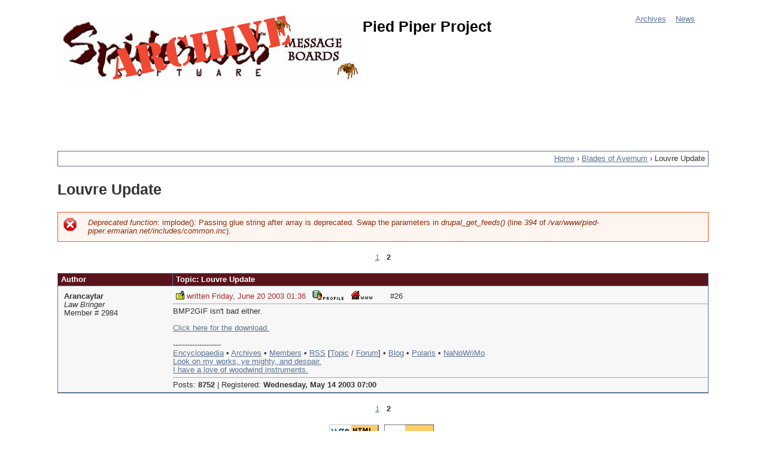

--- FILE ---
content_type: text/html; charset=utf-8
request_url: https://pied-piper.ermarian.net/topic/15/172/p2
body_size: 3756
content:
<!DOCTYPE html>
<!--[if IEMobile 7]><html class="iem7"  lang="en" dir="ltr"><![endif]-->
<!--[if lte IE 6]><html class="lt-ie9 lt-ie8 lt-ie7"  lang="en" dir="ltr"><![endif]-->
<!--[if (IE 7)&(!IEMobile)]><html class="lt-ie9 lt-ie8"  lang="en" dir="ltr"><![endif]-->
<!--[if IE 8]><html class="lt-ie9"  lang="en" dir="ltr"><![endif]-->
<!--[if (gte IE 9)|(gt IEMobile 7)]><!--><html  lang="en" dir="ltr"><!--<![endif]-->

<head>
  <meta charset="utf-8" />
<meta name="Generator" content="Drupal 7 (http://drupal.org)" />
<link rel="shortcut icon" href="https://pied-piper.ermarian.net/sites/all/themes/spiderweb/favicon.ico" type="image/vnd.microsoft.icon" />
  <title>Louvre Update | Pied Piper Project</title>

      <meta name="MobileOptimized" content="width">
    <meta name="HandheldFriendly" content="true">
    <meta name="viewport" content="width=device-width">
    <!--[if IEMobile]><meta http-equiv="cleartype" content="on"><![endif]-->

  <style>
@import url("https://pied-piper.ermarian.net/modules/system/system.base.css?t8e43l");
</style>
<style>
@import url("https://pied-piper.ermarian.net/modules/field/theme/field.css?t8e43l");
@import url("https://pied-piper.ermarian.net/modules/node/node.css?t8e43l");
@import url("https://pied-piper.ermarian.net/sites/all/modules/ppp_legacy/ppp_legacy.css?t8e43l");
@import url("https://pied-piper.ermarian.net/modules/user/user.css?t8e43l");
</style>
<style>
@import url("https://pied-piper.ermarian.net/sites/all/modules/xbbcode/xbbcode_basic/xbbcode_basic.css?t8e43l");
@import url("https://pied-piper.ermarian.net/sites/all/modules/xbbcode/xbbcode_list/xbbcode_list.css?t8e43l");
</style>
<style>
@import url("https://pied-piper.ermarian.net/sites/all/themes/spiderweb/css/styles.css?t8e43l");
@import url("https://pied-piper.ermarian.net/sites/all/themes/spiderweb/css/spiderweb.css?t8e43l");
</style>
  <script src="https://pied-piper.ermarian.net/sites/default/files/js/js_tm1gahPj5RurExr4Zj4GdGvvL7W4-u6_XRVeEsXyp3Q.js"></script>
<script>jQuery.extend(Drupal.settings, {"basePath":"\/","pathPrefix":"","ajaxPageState":{"theme":"spiderweb","theme_token":"dr-NkHrYbKVsIy1QbB7oFNIB-nzrXnV4hYMNjyRHNUY","js":{"misc\/jquery.js":1,"misc\/jquery.once.js":1,"misc\/drupal.js":1},"css":{"modules\/system\/system.base.css":1,"modules\/system\/system.menus.css":1,"modules\/system\/system.messages.css":1,"modules\/system\/system.theme.css":1,"modules\/field\/theme\/field.css":1,"modules\/node\/node.css":1,"sites\/all\/modules\/ppp_legacy\/ppp_legacy.css":1,"modules\/user\/user.css":1,"sites\/all\/modules\/xbbcode\/xbbcode_basic\/xbbcode_basic.css":1,"sites\/all\/modules\/xbbcode\/xbbcode_list\/xbbcode_list.css":1,"sites\/all\/themes\/spiderweb\/system.menus.css":1,"sites\/all\/themes\/spiderweb\/system.messages.css":1,"sites\/all\/themes\/spiderweb\/system.theme.css":1,"sites\/all\/themes\/spiderweb\/css\/styles.css":1,"sites\/all\/themes\/spiderweb\/css\/spiderweb.css":1}}});</script>
      <!--[if lt IE 9]>
    <script src="/sites/all/themes/zen/js/html5-respond.js"></script>
    <![endif]-->
  </head>
<body class="html not-front not-logged-in one-sidebar sidebar-first page-topic page-topic- page-topic-15 page-topic- page-topic-172 page-topic-p2 section-topic" >
      <p id="skip-link">
      <a href="#main-menu" class="element-invisible element-focusable">Jump to navigation</a>
    </p>
      
<div id="page">

  <header class="header" id="header" role="banner">
  
    
          <a href="/" title="Home" rel="home" class="header__logo" id="logo"><img src="https://pied-piper.ermarian.net/sites/all/themes/spiderweb/logo.png" alt="Home" class="header__logo-image" /></a>
    
          <div class="header__name-and-slogan" id="name-and-slogan">
                  <h1 class="header__site-name" id="site-name">
            <a href="/" title="Home" class="header__site-link" rel="home"><span>Pied Piper Project</span></a>
          </h1>
        
              </div>
    
    <div id="navigation">

              <nav id="main-menu" role="navigation" tabindex="-1">
          <h2 class="element-invisible">Main menu</h2><ul class="links inline clearfix"><li class="menu-44 first"><a href="/archives" title="Forum Home">Archives</a></li>
<li class="menu-53 last"><a href="/news" title="Site Updates">News</a></li>
</ul>        </nav>
      
      
    </div><!-- /#navigation -->

    
  </header>

  <div id="main">

    <div id="content" class="column" role="main">
        <div class="region region-highlighted">
    <div id="block-block-6" class="block block-block first last odd">

      
  <script type="text/javascript"><!--
google_ad_client = "ca-pub-7276462266487251";
/* PPP Banner */
google_ad_slot = "1388862094";
google_ad_width = 728;
google_ad_height = 90;
//-->
</script>
<script type="text/javascript"
src="//pagead2.googlesyndication.com/pagead/show_ads.js">
</script>
</div>
  </div>
      <nav class="breadcrumb" role="navigation"><h2 class="element-invisible">You are here</h2><ol><li><a href="/">Home</a> › </li><li><a href="/forum/15">Blades of Avernum</a> › </li><li>Louvre Update</li></ol></nav>      <a id="main-content"></a>
                    <h1 class="page__title title" id="page-title">Louvre Update</h1>
                  <div class="messages--error messages error">
<h2 class="element-invisible">Error message</h2>
<em class="placeholder">Deprecated function</em>: implode(): Passing glue string after array is deprecated. Swap the parameters in <em class="placeholder">drupal_get_feeds()</em> (line <em class="placeholder">394</em> of <em class="placeholder">/var/www/pied-piper.ermarian.net/includes/common.inc</em>).</div>
                        


<h2 class="element-invisible">Pages</h2><div class="item-list"><ul class="pager"><li class="pager-item"><a href="/topic/15/172/p1">1</a></li><li class="pager-current">2</li></ul></div><table class="topic-table">
 <thead><tr><th>Author</th><th>Topic: Louvre Update</th> </tr></thead>
<tbody>
 <tr class="odd"><td><div class="ppp-username"><a href="/member/2984">Arancaytar</a></div>
<div class="ppp-usertitle"><i>Law Bringer</i></div>
<div class="ppp-uid">Member # 2984</div>
</td><td><span class="ppp-icon ppp-icon-1"></span>
<span class="ppp-postdate">written Friday, June 20 2003 01:36</span>
<a class="ppp-icon ppp-icon-profile" href="/member/2984" title="View Profile"><span class="alt-text">Profile</span></a>
<a class="ppp-icon ppp-icon-homepage" href="http://encyclopedia.ermarian.net/" title="View Homepage"><span class="alt-text">Homepage</span></a>
<span class="ppp-icon"  id="000026">#26</span>
<hr class="ppp-rule" />
BMP2GIF isn&#039;t bad either.<br /><br /><a href="http://www.freedownloadscenter.com/Web_Authoring/Misc__Programming_Tools/otf_GIF_Maker_BMP2GIF_Converter_Download.html" title="http://www.freedownloadscenter.com/Web_Authoring/Misc__Programming_Tools/otf_GIF_Maker_BMP2GIF_Converter_Download.html">Click here for the download.</a><br /><br />--------------------<br /><a href="http://encyclopedia.ermarian.net" title="http://encyclopedia.ermarian.net">Encyclopaedia</a> • <a href="http://pied-piper.ermarian.net" title="http://pied-piper.ermarian.net">Archives</a> • <a href="http://endeavor.ermarian.net" title="http://endeavor.ermarian.net">Members</a> • <a href="http://feeds.ermarian.net/spiderweb/rss" title="http://feeds.ermarian.net/spiderweb/rss">RSS</a> [<a href="http://feeds.ermarian.net/spiderweb/subscribe?type=topic" title="http://feeds.ermarian.net/spiderweb/subscribe?type=topic">Topic</a> / <a href="http://feeds.ermarian.net/spiderweb/subscribe?type=forum" title="http://feeds.ermarian.net/spiderweb/subscribe?type=forum">Forum</a>] • <a href="http://arancaytar.ermarian.net" title="http://arancaytar.ermarian.net">Blog</a> • <a href="http://www2.polarisboard.net/board" title="http://www2.polarisboard.net/board">Polaris</a> • <a href="http://nanowrimo.ermarian.net" title="http://nanowrimo.ermarian.net">NaNoWriMo</a><br /><a href="http://stuff.ermarian.net/arancaytar/images/screenshots/bladesforge/" title="http://stuff.ermarian.net/arancaytar/images/screenshots/bladesforge/">Look on my works, ye mighty, and despair.</a><br /><a href="http://oboe.ermarian.net" title="http://oboe.ermarian.net">I have a love of woodwind instruments.</a><hr class="ppp-rule" />
<span class="ppp-postcount">Posts: <strong><a href="/member/2984">8752</a></strong></span> |
<span class="ppp-registered">Registered: <strong>Wednesday, May 14 2003 07:00</strong></span>
</td> </tr>
</tbody>
</table>
<h2 class="element-invisible">Pages</h2><div class="item-list"><ul class="pager"><li class="pager-item"><a href="/topic/15/172/p1">1</a></li><li class="pager-current">2</li></ul></div>          </div>

    
          <aside class="sidebars">
          <section class="region region-sidebar-first column sidebar">
    <div id="block-block-5" class="block block-block first last odd">

      
  <script type="text/javascript"><!--
google_ad_client = "ca-pub-7276462266487251";
/* PPP Left */
google_ad_slot = "7435395695";
google_ad_width = 160;
google_ad_height = 600;
//-->
</script>
<script type="text/javascript"
src="//pagead2.googlesyndication.com/pagead/show_ads.js">
</script>
</div>
  </section>
              </aside>
    
  </div>

    <footer id="footer" class="region region-footer">
    <div id="block-block-1" class="block block-block first odd">

      
  <p style="text-align:center"><a href="http://validator.w3.org/check?uri=referer"><img src="https://ermarian.net/images/validation/valid-html5.png" alt="Valid HTML5" height="31" width="88" title="Site complies with HTML5" /></a><a href="http://jigsaw.w3.org/css-validator/">
  <img style="border:0;width:88px;height:31px"
       src="https://jigsaw.w3.org/css-validator/images/vcss" 
       alt="Valid CSS!" title="Site uses well-formed CSS" />
 </a>
</p>
</div>
<div id="block-block-2" class="block block-block even">

      
  <p style="text-align:center">
<!-- Start of StatCounter Code -->
<!--<script>
  var sc_project=1674466; 
  var sc_invisible=0; 
  var sc_partition=16; 
  var sc_security="65c81ed4";
  jQuery(document).ready(function() {
    jQuery(document).append('<' + 'script src="https://secure.statcounter.com/counter/counter.js"><' + '/script>');
  });
</script>
<img style="display:block!important;color:red" src="https://c.statcounter.com/1674466/0/65c81ed4/0/#visible=true">-->
<!-- End of StatCounter Code -->

<!-- Start of StatCounter Code for Drupal -->
<script type="text/javascript">
var sc_project=1674466; 
var sc_invisible=0; 
var sc_security="65c81ed4"; 
var scJsHost = (("https:" == document.location.protocol) ?
"https://secure." : "http://www.");
document.write("<sc"+"ript type='text/javascript' src='" +
scJsHost+
"statcounter.com/counter/counter.js'></"+"script>");
</script>
<noscript><div class="statcounter"><a title="drupal
statistics module" href="http://statcounter.com/drupal/"
target="_blank"><img class="statcounter"
src="http://c.statcounter.com/1674466/0/65c81ed4/0/"
alt="drupal statistics module"></a></div></noscript>
<!-- End of StatCounter Code for Drupal -->

52410278</p>

</div>
<div id="block-system-powered-by" class="block block-system last odd" role="complementary">

      
  <span>Powered by <a href="https://www.drupal.org">Drupal</a></span>
</div>
  </footer>

</div>

  </body>
</html>


--- FILE ---
content_type: text/html; charset=utf-8
request_url: https://www.google.com/recaptcha/api2/aframe
body_size: 270
content:
<!DOCTYPE HTML><html><head><meta http-equiv="content-type" content="text/html; charset=UTF-8"></head><body><script nonce="XBHgpzN_GfwuFb8UzSRZ0w">/** Anti-fraud and anti-abuse applications only. See google.com/recaptcha */ try{var clients={'sodar':'https://pagead2.googlesyndication.com/pagead/sodar?'};window.addEventListener("message",function(a){try{if(a.source===window.parent){var b=JSON.parse(a.data);var c=clients[b['id']];if(c){var d=document.createElement('img');d.src=c+b['params']+'&rc='+(localStorage.getItem("rc::a")?sessionStorage.getItem("rc::b"):"");window.document.body.appendChild(d);sessionStorage.setItem("rc::e",parseInt(sessionStorage.getItem("rc::e")||0)+1);localStorage.setItem("rc::h",'1768437419778');}}}catch(b){}});window.parent.postMessage("_grecaptcha_ready", "*");}catch(b){}</script></body></html>